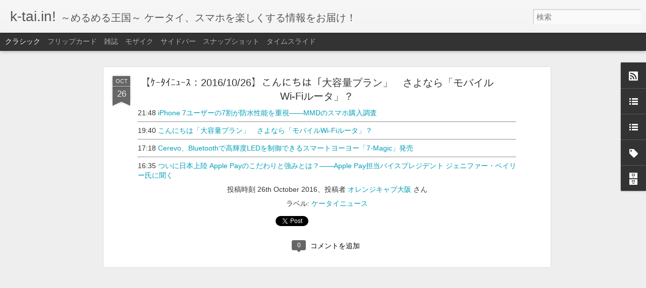

--- FILE ---
content_type: text/javascript; charset=UTF-8
request_url: https://www.k-tai.in/?v=0&action=initial&widgetId=Label1&responseType=js&xssi_token=AOuZoY5PE4WKqBue3jdHtHyX2ZS_HIV-fg%3A1769911478439
body_size: 71
content:
try {
_WidgetManager._HandleControllerResult('Label1', 'initial',{'title': '\u30e9\u30d9\u30eb', 'display': 'list', 'showFreqNumbers': true, 'labels': [{'name': '\u30b1\u30fc\u30bf\u30a4\u30cb\u30e5\u30fc\u30b9', 'count': 110, 'cssSize': 5, 'url': 'https://www.k-tai.in/search/label/%E3%82%B1%E3%83%BC%E3%82%BF%E3%82%A4%E3%83%8B%E3%83%A5%E3%83%BC%E3%82%B9'}, {'name': '\u7425\u73c0\u306e\u8272', 'count': 3, 'cssSize': 2, 'url': 'https://www.k-tai.in/search/label/%E7%90%A5%E7%8F%80%E3%81%AE%E8%89%B2'}, {'name': 'Blogger', 'count': 2, 'cssSize': 2, 'url': 'https://www.k-tai.in/search/label/Blogger'}, {'name': 'ExpanDrive', 'count': 1, 'cssSize': 1, 'url': 'https://www.k-tai.in/search/label/ExpanDrive'}]});
} catch (e) {
  if (typeof log != 'undefined') {
    log('HandleControllerResult failed: ' + e);
  }
}


--- FILE ---
content_type: text/javascript; charset=UTF-8
request_url: https://www.k-tai.in/?v=0&action=initial&widgetId=LinkList1&responseType=js&xssi_token=AOuZoY5PE4WKqBue3jdHtHyX2ZS_HIV-fg%3A1769911478439
body_size: -33
content:
try {
_WidgetManager._HandleControllerResult('LinkList1', 'initial',{'title': '\u30cd\u30c3\u30c8\u30b7\u30e7\u30c3\u30d7', 'sorting': 'none', 'shownum': -1, 'links': [{'name': 'ExpanDrive', 'target': 'https://keitai.official.ec/'}, {'name': '\u30aa\u30fc\u30af\u30b7\u30e7\u30f3', 'target': 'http://auctions.yahoo.co.jp/jp/booth/k_tai_in'}]});
} catch (e) {
  if (typeof log != 'undefined') {
    log('HandleControllerResult failed: ' + e);
  }
}


--- FILE ---
content_type: text/javascript; charset=UTF-8
request_url: https://www.k-tai.in/?v=0&action=initial&widgetId=BlogArchive1&responseType=js&xssi_token=AOuZoY5PE4WKqBue3jdHtHyX2ZS_HIV-fg%3A1769911478439
body_size: 73
content:
try {
_WidgetManager._HandleControllerResult('BlogArchive1', 'initial',{'data': [{'url': 'https://www.k-tai.in/2018/07/', 'name': '7\u6708', 'expclass': 'expanded', 'post-count': 3}, {'url': 'https://www.k-tai.in/2018/04/', 'name': '4\u6708', 'expclass': 'collapsed', 'post-count': 1}, {'url': 'https://www.k-tai.in/2017/03/', 'name': '3\u6708', 'expclass': 'collapsed', 'post-count': 1}, {'url': 'https://www.k-tai.in/2017/02/', 'name': '2\u6708', 'expclass': 'collapsed', 'post-count': 2}, {'url': 'https://www.k-tai.in/2017/01/', 'name': '1\u6708', 'expclass': 'collapsed', 'post-count': 1}, {'url': 'https://www.k-tai.in/2016/12/', 'name': '12\u6708', 'expclass': 'collapsed', 'post-count': 14}, {'url': 'https://www.k-tai.in/2016/11/', 'name': '11\u6708', 'expclass': 'collapsed', 'post-count': 27}, {'url': 'https://www.k-tai.in/2016/10/', 'name': '10\u6708', 'expclass': 'collapsed', 'post-count': 31}, {'url': 'https://www.k-tai.in/2016/09/', 'name': '9\u6708', 'expclass': 'collapsed', 'post-count': 33}, {'url': 'https://www.k-tai.in/2016/08/', 'name': '8\u6708', 'expclass': 'collapsed', 'post-count': 8}, {'url': 'https://www.k-tai.in/2015/04/', 'name': '4\u6708', 'expclass': 'collapsed', 'post-count': 3}], 'toggleopen': 'MONTHLY-1530370800000', 'style': 'MENU', 'title': '\u30d6\u30ed\u30b0 \u30a2\u30fc\u30ab\u30a4\u30d6'});
} catch (e) {
  if (typeof log != 'undefined') {
    log('HandleControllerResult failed: ' + e);
  }
}


--- FILE ---
content_type: text/javascript; charset=UTF-8
request_url: https://www.k-tai.in/?v=0&action=initial&widgetId=Label1&responseType=js&xssi_token=AOuZoY5PE4WKqBue3jdHtHyX2ZS_HIV-fg%3A1769911478439
body_size: 74
content:
try {
_WidgetManager._HandleControllerResult('Label1', 'initial',{'title': '\u30e9\u30d9\u30eb', 'display': 'list', 'showFreqNumbers': true, 'labels': [{'name': '\u30b1\u30fc\u30bf\u30a4\u30cb\u30e5\u30fc\u30b9', 'count': 110, 'cssSize': 5, 'url': 'https://www.k-tai.in/search/label/%E3%82%B1%E3%83%BC%E3%82%BF%E3%82%A4%E3%83%8B%E3%83%A5%E3%83%BC%E3%82%B9'}, {'name': '\u7425\u73c0\u306e\u8272', 'count': 3, 'cssSize': 2, 'url': 'https://www.k-tai.in/search/label/%E7%90%A5%E7%8F%80%E3%81%AE%E8%89%B2'}, {'name': 'Blogger', 'count': 2, 'cssSize': 2, 'url': 'https://www.k-tai.in/search/label/Blogger'}, {'name': 'ExpanDrive', 'count': 1, 'cssSize': 1, 'url': 'https://www.k-tai.in/search/label/ExpanDrive'}]});
} catch (e) {
  if (typeof log != 'undefined') {
    log('HandleControllerResult failed: ' + e);
  }
}


--- FILE ---
content_type: text/javascript; charset=UTF-8
request_url: https://www.k-tai.in/?v=0&action=initial&widgetId=LinkList2&responseType=js&xssi_token=AOuZoY5PE4WKqBue3jdHtHyX2ZS_HIV-fg%3A1769911478439
body_size: -11
content:
try {
_WidgetManager._HandleControllerResult('LinkList2', 'initial',{'title': '\u30ea\u30f3\u30af', 'sorting': 'none', 'shownum': -1, 'links': [{'name': '\u30de\u30ed\u30f3\uff06\u30d7\u30ea\u30f3', 'target': 'http://marron8purin.blogspot.com'}, {'name': '\u9999\u91cc\u6b66\u9053\u9928', 'target': 'http://www.koubukan.jp'}, {'name': '\u7425\u73c0\u306e\u8272', 'target': 'http://kohaku.k-tai.in'}]});
} catch (e) {
  if (typeof log != 'undefined') {
    log('HandleControllerResult failed: ' + e);
  }
}


--- FILE ---
content_type: text/javascript; charset=UTF-8
request_url: https://www.k-tai.in/?v=0&action=initial&widgetId=LinkList1&responseType=js&xssi_token=AOuZoY5PE4WKqBue3jdHtHyX2ZS_HIV-fg%3A1769911478439
body_size: -37
content:
try {
_WidgetManager._HandleControllerResult('LinkList1', 'initial',{'title': '\u30cd\u30c3\u30c8\u30b7\u30e7\u30c3\u30d7', 'sorting': 'none', 'shownum': -1, 'links': [{'name': 'ExpanDrive', 'target': 'https://keitai.official.ec/'}, {'name': '\u30aa\u30fc\u30af\u30b7\u30e7\u30f3', 'target': 'http://auctions.yahoo.co.jp/jp/booth/k_tai_in'}]});
} catch (e) {
  if (typeof log != 'undefined') {
    log('HandleControllerResult failed: ' + e);
  }
}


--- FILE ---
content_type: text/javascript; charset=UTF-8
request_url: https://www.k-tai.in/?v=0&action=initial&widgetId=BlogArchive1&responseType=js&xssi_token=AOuZoY5PE4WKqBue3jdHtHyX2ZS_HIV-fg%3A1769911478439
body_size: 70
content:
try {
_WidgetManager._HandleControllerResult('BlogArchive1', 'initial',{'data': [{'url': 'https://www.k-tai.in/2018/07/', 'name': '7\u6708', 'expclass': 'expanded', 'post-count': 3}, {'url': 'https://www.k-tai.in/2018/04/', 'name': '4\u6708', 'expclass': 'collapsed', 'post-count': 1}, {'url': 'https://www.k-tai.in/2017/03/', 'name': '3\u6708', 'expclass': 'collapsed', 'post-count': 1}, {'url': 'https://www.k-tai.in/2017/02/', 'name': '2\u6708', 'expclass': 'collapsed', 'post-count': 2}, {'url': 'https://www.k-tai.in/2017/01/', 'name': '1\u6708', 'expclass': 'collapsed', 'post-count': 1}, {'url': 'https://www.k-tai.in/2016/12/', 'name': '12\u6708', 'expclass': 'collapsed', 'post-count': 14}, {'url': 'https://www.k-tai.in/2016/11/', 'name': '11\u6708', 'expclass': 'collapsed', 'post-count': 27}, {'url': 'https://www.k-tai.in/2016/10/', 'name': '10\u6708', 'expclass': 'collapsed', 'post-count': 31}, {'url': 'https://www.k-tai.in/2016/09/', 'name': '9\u6708', 'expclass': 'collapsed', 'post-count': 33}, {'url': 'https://www.k-tai.in/2016/08/', 'name': '8\u6708', 'expclass': 'collapsed', 'post-count': 8}, {'url': 'https://www.k-tai.in/2015/04/', 'name': '4\u6708', 'expclass': 'collapsed', 'post-count': 3}], 'toggleopen': 'MONTHLY-1530370800000', 'style': 'MENU', 'title': '\u30d6\u30ed\u30b0 \u30a2\u30fc\u30ab\u30a4\u30d6'});
} catch (e) {
  if (typeof log != 'undefined') {
    log('HandleControllerResult failed: ' + e);
  }
}
